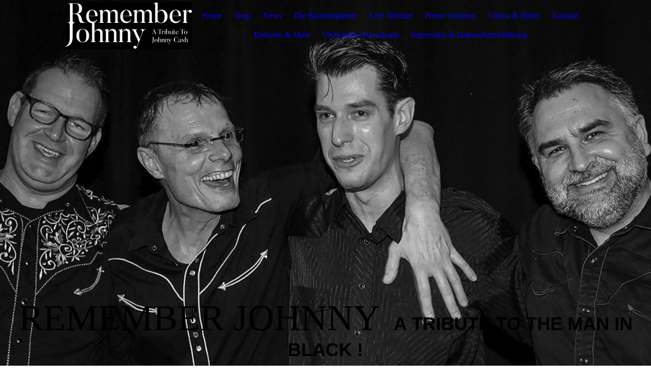

--- FILE ---
content_type: text/html; charset=utf-8
request_url: http://remember-johnny.de/Kontakt/
body_size: 36008
content:
<!DOCTYPE html><html lang="de"><head><meta http-equiv="Content-Type" content="text/html; charset=UTF-8"><title>Remember Johnny - A Tribute To Cash - Kontakt</title><meta name="description" content="Die Johnny Cash Tribute Band aus NRW"><meta name="keywords" content="remember, johnny, cash, tribute, band, tribut, country, rock, roll, musik, konzert, live, music, musiker, party, Feier, tennessee, three, two, carl, perkins, johnny cash, the tennessee two, the tennessee three, nashville, memphis, "><link href="http://59543829.swh.strato-hosting.eu/Kontakt/" rel="canonical"><meta content="Remember Johnny - A Tribute To Cash - Kontakt" property="og:title"><meta content="website" property="og:type"><meta content="http://59543829.swh.strato-hosting.eu/Kontakt/" property="og:url"><meta content="http://remember-johnny.de/.cm4all/uproc.php/0/_D893683-Bearbeitet.jpg" property="og:image"/><script>
              window.beng = window.beng || {};
              window.beng.env = {
                language: "en",
                country: "US",
                mode: "deploy",
                context: "page",
                pageId: "000003528888",
                pageLanguage: "de",
                skeletonId: "",
                scope: "1803662",
                isProtected: false,
                navigationText: "Kontakt",
                instance: "1",
                common_prefix: "https://strato-editor.com",
                design_common: "https://strato-editor.com/beng/designs/",
                design_template: "sys/cm_dux_077_2",
                path_design: "https://strato-editor.com/beng/designs/data/sys/cm_dux_077_2/",
                path_res: "https://strato-editor.com/res/",
                path_bengres: "https://strato-editor.com/beng/res/",
                masterDomain: "",
                preferredDomain: "",
                preprocessHostingUri: function(uri) {
                  
                    return uri || "";
                  
                },
                hideEmptyAreas: true
              };
            </script><script xmlns="http://www.w3.org/1999/xhtml" src="https://strato-editor.com/cm4all-beng-proxy/beng-proxy.js"></script><link xmlns="http://www.w3.org/1999/xhtml" rel="stylesheet" href="https://strato-editor.com/.cm4all/e/static/3rdparty/font-awesome/css/font-awesome.min.css"></link><link rel="stylesheet" type="text/css" href="https://strato-editor.com/.cm4all/res/static/libcm4all-js-widget/3.89.7/css/widget-runtime.css" />
<link rel="stylesheet" type="text/css" href="https://strato-editor.com/.cm4all/res/static/beng-editor/5.3.138/css/deploy.css" />
<link rel="stylesheet" type="text/css" href="https://strato-editor.com/.cm4all/res/static/libcm4all-js-widget/3.89.7/css/slideshow-common.css" />
<script src="https://strato-editor.com/.cm4all/res/static/jquery-1.7/jquery.js"></script><script src="https://strato-editor.com/.cm4all/res/static/prototype-1.7.3/prototype.js"></script><script src="https://strato-editor.com/.cm4all/res/static/jslib/1.4.1/js/legacy.js"></script><script src="https://strato-editor.com/.cm4all/res/static/libcm4all-js-widget/3.89.7/js/widget-runtime.js"></script>
<script src="https://strato-editor.com/.cm4all/res/static/libcm4all-js-widget/3.89.7/js/slideshow-common.js"></script>
<script src="https://strato-editor.com/.cm4all/res/static/beng-editor/5.3.138/js/deploy.js"></script>
<script type="text/javascript" src="https://strato-editor.com/.cm4all/uro/assets/js/uro-min.js"></script><link rel="stylesheet" type="text/css" href="https://strato-editor.com/.cm4all/designs/static/sys/cm_dux_077_2/1769040090.4609523/css/main.css"><link rel="stylesheet" type="text/css" href="https://strato-editor.com/.cm4all/designs/static/sys/cm_dux_077_2/1769040090.4609523/css/responsive.css"><link rel="stylesheet" type="text/css" href="https://strato-editor.com/.cm4all/designs/static/sys/cm_dux_077_2/1769040090.4609523/css/cm-templates-global-style.css"><meta name="viewport" content="width=device-width, initial-scale=1"><script type="text/javascript" language="javascript" src="https://strato-editor.com/.cm4all/designs/static/sys/cm_dux_077_2/1769040090.4609523/js/initialise.js"></script><script type="text/javascript" language="javascript" src="https://strato-editor.com/.cm4all/designs/static/sys/cm_dux_077_2/1769040090.4609523/js/cm_template-focus-point.js"></script><script type="text/javascript" language="javascript" src="https://strato-editor.com/.cm4all/designs/static/sys/cm_dux_077_2/1769040090.4609523/js/cm-templates-global-script.js"></script><!--[if lte IE 9]>
      <link rel="stylesheet" type="text/css" href="https://strato-editor.com/beng/designs/data/sys/cm_dux_077_2/css/ie8.css" />
    <![endif]--><!--$Id: template.xsl 1832 2012-03-01 10:37:09Z dominikh $--><link href="/.cm4all/handler.php/vars.css?v=20251217112014" type="text/css" rel="stylesheet"><style type="text/css">.cm-logo {background-image: url("/.cm4all/uproc.php/0/.logo.png/picture-1200?_=16a1786cf40");
        background-position: 50% 50%;
background-size: 100% auto;
background-repeat: no-repeat;
      }</style><script type="text/javascript">window.cmLogoWidgetId = "STRATP_cm4all_com_widgets_Logo_18274019";
            window.cmLogoGetCommonWidget = function (){
                return new cm4all.Common.Widget({
            base    : "/Kontakt/index.php/",
            session : "",
            frame   : "",
            path    : "STRATP_cm4all_com_widgets_Logo_18274019"
        })
            };
            window.logoConfiguration = {
                "cm-logo-x" : "50%",
        "cm-logo-y" : "50%",
        "cm-logo-v" : "2.0",
        "cm-logo-w" : "100%",
        "cm-logo-h" : "auto",
        "cm-logo-di" : "sys/cm_dh_076",
        "cm-logo-u" : "uro-service://",
        "cm-logo-k" : "%7B%22serviceId%22%3A%220%22%2C%22path%22%3A%22%2F%22%2C%22name%22%3A%22logo.png%22%2C%22type%22%3A%22image%2Fpng%22%2C%22size%22%3A%22113159%22%2C%22start%22%3A%2216a1786cf40%22%2C%22width%22%3A%222074%22%2C%22height%22%3A%22756%22%7D",
        "cm-logo-bc" : "",
        "cm-logo-ln" : "",
        "cm-logo-ln$" : "",
        "cm-logo-hi" : false
        ,
        _logoBaseUrl : "uro-service:\/\/",
        _logoPath : "%7B%22serviceId%22%3A%220%22%2C%22path%22%3A%22%2F%22%2C%22name%22%3A%22logo.png%22%2C%22type%22%3A%22image%2Fpng%22%2C%22size%22%3A%22113159%22%2C%22start%22%3A%2216a1786cf40%22%2C%22width%22%3A%222074%22%2C%22height%22%3A%22756%22%7D"
        };
          jQuery(document).ready(function() {
            var logoElement = jQuery(".cm-logo");
            logoElement.attr("role", "img");
            logoElement.attr("tabindex", "0");
            logoElement.attr("aria-label", "logo");
          });
        </script><link rel="icon" href="data:;base64,iVBORw0KGgo="/><style id="cm_table_styles"></style><style id="cm_background_queries"></style><script type="application/x-cm4all-cookie-consent" data-code=""></script></head><body ondrop="return false;" class=" device-desktop cm-deploy cm-deploy-342 cm-deploy-4x"><div class="cm-background" data-cm-qa-bg="image"></div><div class="cm-background-video" data-cm-qa-bg="video"></div><div class="cm-background-effects" data-cm-qa-bg="effect"></div><div id="page_wrapper" class="cm-templates-container"><div id="navigation_background"><div id="navigation_wrapper"><div id="logo" class="cm-logo box cm_can_be_empty"> </div><div id="nav-mobile-heading"><a href="">Navigation</a></div><nav id="cm_navigation" class="navi"><ul id="cm_mainnavigation"><li id="cm_navigation_pid_3528893"><a title="Home" href="/Home/" class="cm_anchor">Home</a></li><li id="cm_navigation_pid_6208590"><a title="Shop" href="/Shop/" class="cm_anchor">Shop</a></li><li id="cm_navigation_pid_3975798"><a title="News" href="/News/" class="cm_anchor">News</a></li><li id="cm_navigation_pid_3528892"><a title="Die Bandmitglieder " href="/Die-Bandmitglieder/" class="cm_anchor">Die Bandmitglieder </a></li><li id="cm_navigation_pid_3528891"><a title="Live Termine " href="/Live-Termine/" class="cm_anchor">Live Termine </a></li><li id="cm_navigation_pid_3528890"><a title="Presse Stimmen" href="/Presse-Stimmen/" class="cm_anchor">Presse Stimmen</a></li><li id="cm_navigation_pid_3528889"><a title="Videos &amp; Bilder" href="/Videos-Bilder/" class="cm_anchor">Videos &amp; Bilder</a></li><li id="cm_navigation_pid_3528888" class="cm_current"><a title="Kontakt" href="/Kontakt/" class="cm_anchor">Kontakt</a></li><li id="cm_navigation_pid_3528887"><a title="Endorser &amp; More" href="/Endorser-More/" class="cm_anchor">Endorser &amp; More</a></li><li id="cm_navigation_pid_3528885"><a title="Veranstalter Downloads" href="/Veranstalter-Downloads/" class="cm_anchor">Veranstalter Downloads</a></li><li id="cm_navigation_pid_3528884"><a title="Impressum &amp; Datenschutzerklärung" href="/Impressum-Datenschutzerklaerung/" class="cm_anchor">Impressum &amp; Datenschutzerklärung</a></li></ul></nav><nav id="cm_mobile_navigation" class="navigation_wrapper cm_with_forcesub"><ul id="cm_mainnavigation"><li id="cm_navigation_pid_3528893"><a title="Home" href="/Home/" class="cm_anchor">Home</a></li><li id="cm_navigation_pid_6208590"><a title="Shop" href="/Shop/" class="cm_anchor">Shop</a></li><li id="cm_navigation_pid_3975798"><a title="News" href="/News/" class="cm_anchor">News</a></li><li id="cm_navigation_pid_3528892"><a title="Die Bandmitglieder " href="/Die-Bandmitglieder/" class="cm_anchor">Die Bandmitglieder </a></li><li id="cm_navigation_pid_3528891"><a title="Live Termine " href="/Live-Termine/" class="cm_anchor">Live Termine </a></li><li id="cm_navigation_pid_3528890"><a title="Presse Stimmen" href="/Presse-Stimmen/" class="cm_anchor">Presse Stimmen</a></li><li id="cm_navigation_pid_3528889"><a title="Videos &amp; Bilder" href="/Videos-Bilder/" class="cm_anchor">Videos &amp; Bilder</a></li><li id="cm_navigation_pid_3528888" class="cm_current"><a title="Kontakt" href="/Kontakt/" class="cm_anchor">Kontakt</a></li><li id="cm_navigation_pid_3528887"><a title="Endorser &amp; More" href="/Endorser-More/" class="cm_anchor">Endorser &amp; More</a></li><li id="cm_navigation_pid_3528885"><a title="Veranstalter Downloads" href="/Veranstalter-Downloads/" class="cm_anchor">Veranstalter Downloads</a></li><li id="cm_navigation_pid_3528884"><a title="Impressum &amp; Datenschutzerklärung" href="/Impressum-Datenschutzerklaerung/" class="cm_anchor">Impressum &amp; Datenschutzerklärung</a></li></ul></nav></div></div><header id="header_wrapper"><div id="keyvisual" class="cm-kv-0 cm-template-keyvisual__media cm_can_be_empty"></div><div id="title_wrapper"><div class="title_position_center"><div id="title" class="title cm-templates-heading__title cm_can_be_empty" style=""><span style="font-size: 72px; font-family: Merriweather, serif;">REMEMBER JOHNNY </span><br></div><div id="subtitle" class="subtitle cm-templates-heading__subtitle cm_can_be_empty" style=""><span style="font-size: 36px; font-weight: 700; font-family: Raleway, sans-serif;">A TRIBUTE TO THE MAN IN BLACK !</span></div></div></div></header><div id="content_wrapper" class="cm-template-content"><div class="container_wrapper"><main id="content_main" class="cm-template-content__main content_main_dho cm-templates-text" data-cm-hintable="yes"><p>Sie möchten uns buchen ? Dann zögern Sie nicht und richten Ihre Anfrage an uns über unser Kontaktformular ! Wir setzen uns schnellstmöglich mit Ihnen in Verbindung.<br></p><div class="clearFloating" style="clear:both;height: 0px; width: auto;"></div><div id="widgetcontainer_STRATP_cm4all_com_widgets_Separator_18274078" class="
				    cm_widget_block
					cm_widget cm4all_com_widgets_Separator cm_widget_block_center" style="width:100%; max-width:100%; "><div class="cm_widget_anchor"><a name="STRATP_cm4all_com_widgets_Separator_18274078" id="widgetanchor_STRATP_cm4all_com_widgets_Separator_18274078"><!--cm4all.com.widgets.Separator--></a></div><div style='position: relative; width: 100%;'><div style='border-top: 1px solid; margin: 1.2em 0em 1.2em 0em;'></div></div></div><p><br></p><div class="clearFloating" style="clear:both;height: 0px; width: auto;"></div><div id="widgetcontainer_STRATP_cm4all_com_widgets_Formular_18274077" class="
				    cm_widget_block
					cm_widget cm4all_com_widgets_Formular cm_widget_block_center" style="width:100%; max-width:100%; "><div class="cm_widget_anchor"><a name="STRATP_cm4all_com_widgets_Formular_18274077" id="widgetanchor_STRATP_cm4all_com_widgets_Formular_18274077"><!--cm4all.com.widgets.Formular--></a></div><div style="width: 100%; max-width:100%; display: none;" class="formWidget"><div style="padding-bottom:5px;text-align:left;" id="form_1543133457655_1048497_introtext">Wir freuen uns auch auf Ihre Konzertanfrage.</div><p> </p><div style="text-align:left;" id="form_1543133457655_1048497_answertext" role="status" aria-atomic="true"></div><div style="text-align:left;" id="form_1543133457655_1048497"><form id="form_1543133457655_1048497_form"><ul class="w_body_table" style="list-style-type:none;"><li><div id="form_1543133457655_1048497_error" style="display:none;" class="cw_error_msg">Sie haben nicht alle Pflichtfelder ausgefüllt. Bitte überprüfen Sie Ihre Eingaben.</div></li><li class="w_td_label" style="background:none;"><input type="hidden" name="label_firstname" value="Vorname" /><input type="hidden" name="type_firstname" value="text" /><div class="formWidgetLabel"><label for="form_1543133457655_1048497_value_firstname" id="form_1543133457655_1048497_form_textspan_firstname" style="word-wrap: break-word;">Vorname *</label></div><div class="formWidgetInput"><input id="form_1543133457655_1048497_value_firstname" class="cw_input cm_box_sizing" style="width:100%" type="text" name="value_firstname" placeholder="" cm_type="text" cm_required="true" required="required" aria-required="true" /></div></li><li class="w_td_label" style="background:none;"><input type="hidden" name="label_lastname" value="Nachname" /><input type="hidden" name="type_lastname" value="text" /><div class="formWidgetLabel"><label for="form_1543133457655_1048497_value_lastname" id="form_1543133457655_1048497_form_textspan_lastname" style="word-wrap: break-word;">Nachname *</label></div><div class="formWidgetInput"><input id="form_1543133457655_1048497_value_lastname" class="cw_input cm_box_sizing" style="width:100%" type="text" name="value_lastname" placeholder="" cm_type="text" cm_required="true" required="required" aria-required="true" /></div></li><li class="w_td_label" style="background:none;"><input type="hidden" name="label_email" value="E-Mail" /><input type="hidden" name="type_email" value="email" /><div class="formWidgetLabel"><label for="form_1543133457655_1048497_value_email" id="form_1543133457655_1048497_form_textspan_email" style="word-wrap: break-word;">E-Mail *</label></div><div class="formWidgetInput"><input id="form_1543133457655_1048497_value_email" class="cw_input cm_box_sizing" style="width:100%" type="email" name="value_email" placeholder="" cm_type="email" cm_required="true" required="required" aria-required="true" /></div></li><li class="w_td_label" style="background:none;"><input type="hidden" name="label_telephone" value="Telefon" /><input type="hidden" name="type_telephone" value="tel" /><div class="formWidgetLabel"><label for="form_1543133457655_1048497_value_telephone" id="form_1543133457655_1048497_form_textspan_telephone" style="word-wrap: break-word;">Telefon *</label></div><div class="formWidgetInput"><input id="form_1543133457655_1048497_value_telephone" class="cw_input cm_box_sizing" style="width:100%" type="tel" name="value_telephone" placeholder="" cm_type="tel" cm_required="true" required="required" aria-required="true" /></div></li><li class="w_td_label" style="background:none;"><input type="hidden" name="label_message" value="Nachricht" /><input type="hidden" name="type_message" value="textarea" /><div class="formWidgetLabel"><label for="form_1543133457655_1048497_value_message" id="form_1543133457655_1048497_form_textspan_message" style="word-wrap: break-word;">Nachricht *</label></div><div class="formWidgetInput"><div style="padding: 0 1px 2px 0;"><textarea id="form_1543133457655_1048497_value_message" class="cw_input cm_box_sizing" style="height: 7em; width: 100%; max-height: 14em;" name="value_message" cm_type="textarea" cm_required="true" placeholder="Meine Nachricht" required="required" aria-required="true"></textarea><div style="text-align: right; line-height: 1em; padding-right: 5px;"><span id="form_1543133457655_1048497_charcounter_message" style="font-size: smaller; font-style: italic;"></span></div></div></div></li><li class="w_td_label" style="background:none;"><input type="hidden" name="label_text0.4755471284080677" value="Datum der Veranstaltung" /><input type="hidden" name="type_text0.4755471284080677" value="text" /><div class="formWidgetLabel"><label for="form_1543133457655_1048497_value_text0_4755471284080677" id="form_1543133457655_1048497_form_textspan_text0.4755471284080677" style="word-wrap: break-word;">Datum der Veranstaltung *</label></div><div class="formWidgetInput"><input id="form_1543133457655_1048497_value_text0_4755471284080677" class="cw_input cm_box_sizing" style="width:100%" type="text" name="value_text0.4755471284080677" placeholder="" cm_type="text" cm_required="true" required="required" aria-required="true" /></div></li><li class="w_td_label" style="background:none;"><input type="hidden" name="label_text0.2413751252516253" value="Veranstaltungsort" /><input type="hidden" name="type_text0.2413751252516253" value="text" /><div class="formWidgetLabel"><label for="form_1543133457655_1048497_value_text0_2413751252516253" id="form_1543133457655_1048497_form_textspan_text0.2413751252516253" style="word-wrap: break-word;">Veranstaltungsort *</label></div><div class="formWidgetInput"><input id="form_1543133457655_1048497_value_text0_2413751252516253" class="cw_input cm_box_sizing" style="width:100%" type="text" name="value_text0.2413751252516253" placeholder="" cm_type="text" cm_required="true" required="required" aria-required="true" /></div></li><li class="w_td_label" style="background:none;"><input type="hidden" name="label_text0.8742869457066526" value="Erwartete Besucherzahl" /><input type="hidden" name="type_text0.8742869457066526" value="text" /><div class="formWidgetLabel"><label for="form_1543133457655_1048497_value_text0_8742869457066526" id="form_1543133457655_1048497_form_textspan_text0.8742869457066526" style="word-wrap: break-word;">Erwartete Besucherzahl *</label></div><div class="formWidgetInput"><input id="form_1543133457655_1048497_value_text0_8742869457066526" class="cw_input cm_box_sizing" style="width:100%" type="text" name="value_text0.8742869457066526" placeholder="" cm_type="text" cm_required="true" required="required" aria-required="true" /></div></li><li class="w_td_label cm4all-form-checkbox"><div class="formWidgetLabel" style="width: 100%;"><input type="hidden" name="label_xsd:booleanEU-DSVGO" value="Ich erkläre mich mit der Verarbeitung der eingegebenen Daten sowie der Datenschutzerklärung einverstanden." title="" /><input type="hidden" name="type_xsd:booleanEU-DSVGO" value="xsd:boolean" title="" /><input id="form_1543133457655_1048497_value_xsd_booleanEU-DSVGO" class="cw_input cm-container-small" type="checkbox" name="value_xsd:booleanEU-DSVGO" cm_type="xsd:boolean" cm_required="true" required="required" aria-required="true" /><span><label for="form_1543133457655_1048497_value_xsd_booleanEU-DSVGO" id="form_1543133457655_1048497_form_textspan_xsd:booleanEU-DSVGO" style="word-wrap: break-word;">Ich erkläre mich mit der Verarbeitung der eingegebenen Daten sowie der Datenschutzerklärung einverstanden. *</label></span></div></li><li class="w_td_label"><div class="formWidgetInput" style="width: 100%; text-align: center;"><div>* Pflichtfeld</div><div><input type="submit" style="margin: 10px 0 15px;" onclick="return (function() {             var form=document              .getElementById('form_1543133457655_1048497_form');             if (form.checkValidity()) {              window.formular_widget_helper.submitForm('form_1543133457655_1048497');              return false;             } else {                                                     window.formular_widget_helper.submitForm('form_1543133457655_1048497', false);                                                 }             form.classList.add('submitted');             return true;            })();" value="Ab in die Post" /></div></div></li></ul></form></div></div><script type="text/javascript">/* <![CDATA[ */ 
		(new function() {

			var formular_onload_callback = function() {

			
				if (!window.formular_widget_helper) {
					window.formular_widget_helper = new FormularWidgetHelperPublic();
					window.formular_widget_helper.device = "";
					window.formular_widget_helper.textAreaMaxLength = parseInt( 2048 );
					window.formular_widget_helper.useJqueryPicker = true;
					window.formular_widget_helper.setLocale ("de_DE");
					window.formular_widget_helper.xlateString
						["Please fill out all required fields."]
							= "Sie haben nicht alle Pflichtfelder ausgefüllt. Bitte überprüfen Sie Ihre Eingaben.";
					window.formular_widget_helper.xlateString
						["Please enter a valid email address."]
							= "Bitte geben Sie eine gültige E-Mail-Adresse ein.";
					window.formular_widget_helper.xlateString
						['Enter a valid time between ${minTime%T:%H:%M} and ${maxTime%T:%H:%M}.']
							= "Geben Sie eine Zeit zwischen ${minTime%T:%H:%M} und ${maxTime%T:%H:%M} ein.";
                    window.formular_widget_helper.xlateString
                      ["Select a present or future date."]
                        = "Wählen Sie das aktuelle oder ein zukünftiges Datum.";
					window.formular_widget_helper.xlateString["Please inform me about news regarding your business."] = "Ich möchte über Neuigkeiten informiert werden. Ein Widerruf ist jederzeit über die im Impressum angegebene E-Mail-Adresse möglich.";
					window.formular_widget_helper.xlateString["Submit"] = "Absenden";
					window.formular_widget_helper.xlateString["Yes"] = "Ja";
					window.formular_widget_helper.xlateString["No"] = "Nein";
					window.formular_widget_helper.xlateString["OK"] = "OK";
					window.formular_widget_helper.xlateString["- please choose -"] = "- auswählen -";
				}

				var locale = "de_DE";

				window.formular_widget_show_form_1543133457655_1048497 =
				new Common.Widget({
							path: 'STRATP_cm4all_com_widgets_Formular_18274077',
							base: '/Kontakt/index.php/',
							session: '',
							frame: ''
						});
				
				var fid = "form_1543133457655_1048497";
                jQuery('#' + fid+ '_form').on('submit', function (ev) {
                  ev.preventDefault();
                });
				window.formular_widget_helper.initValidators(fid);
				window.formular_widget_helper.initDatepickers(fid);
				
		Common.loadCss(Common.Css.jquery.ui_theme, "top");
	

	Common.loadCss(Common.Css.jquery.ui_datepicker, "top");
	Common.loadCss("/.cm4all/widgetres.php/cm4all.com.widgets.Formular//css/commonwidgets.css");

	
	$( "form_1543133457655_1048497").newsletter = "f";

	

	(function() {
		var ref="message";
		var textarea = jQuery("#" + fid + "_value_" + ref);
		var func = function(event) {
			window.formular_widget_helper.updateCharCounter(fid, ref, event.type != "keyup");
		}
		textarea.bind({
			keyup: func,
			paste: func,
			cut: func,
			drop: func
		});
	})();


			};

			Common.requireLibrary(
				[
				
					"/.cm4all/widgetres.php/cm4all.com.widgets.Formular//js/input_helper.js",
					"/.cm4all/widgetres.php/cm4all.com.widgets.Formular//js/formular_public.js",
					"/.cm4all/widgetres.php/cm4all.com.widgets.Formular//js/widgets_utils.js"
				
				].concat (Common.Lib.jquery.ui_datepicker),
				jQuery.curry(formular_onload_callback)
			);

		}());

	/* ]]> */</script></div><p> </p><p><br> </p><p><br> </p><p><br> </p><p> </p><div id="cm_bottom_clearer" style="clear: both;" contenteditable="false"></div></main><div id="content_sidebar" class="cm_can_be_empty"><aside id="widgetbar_page_1" class="sidebar cm_can_be_empty" data-cm-hintable="yes"><p> </p></aside><aside id="widgetbar_site_1" class="sidebar cm_can_be_empty" data-cm-hintable="yes"><p><br><br></p></aside></div><div class="clear"> </div></div></div><div id="footer_wrapper" class="cm-templates-footer cm_can_be_empty"><footer id="footer" class="content_wrapper cm_can_be_empty" data-cm-hintable="yes"> </footer></div></div><div class="cm_widget_anchor"><a name="STRATP_cm4all_com_widgets_CookiePolicy_18274021" id="widgetanchor_STRATP_cm4all_com_widgets_CookiePolicy_18274021"><!--cm4all.com.widgets.CookiePolicy--></a></div><div style="display:none" class="cm-wp-container cm4all-cookie-policy-placeholder-template"><div class="cm-wp-header"><h4 class="cm-wp-header__headline">Externe Inhalte</h4><p class="cm-wp-header__text">Die an dieser Stelle vorgesehenen Inhalte können aufgrund Ihrer aktuellen <a class="cm-wp-header__link" href="#" onclick="openCookieSettings();return false;">Cookie-Einstellungen</a> nicht angezeigt werden.</p></div><div class="cm-wp-content"><div class="cm-wp-content__control"><label aria-checked="false" role="switch" tabindex="0" class="cm-wp-content-switcher"><input tabindex="-1" type="checkbox" class="cm-wp-content-switcher__checkbox" /><span class="cm-wp-content-switcher__label">Drittanbieter-Inhalte</span></label></div><p class="cm-wp-content__text">Diese Webseite bietet möglicherweise Inhalte oder Funktionalitäten an, die von Drittanbietern eigenverantwortlich zur Verfügung gestellt werden. Diese Drittanbieter können eigene Cookies setzen, z.B. um die Nutzeraktivität zu verfolgen oder ihre Angebote zu personalisieren und zu optimieren.</p></div></div><div aria-labelledby="cookieSettingsDialogTitle" role="dialog" style="position: fixed;" class="cm-cookie-container cm-hidden" id="cookieSettingsDialog"><div class="cm-cookie-header"><h4 id="cookieSettingsDialogTitle" class="cm-cookie-header__headline">Cookie-Einstellungen</h4><div autofocus="autofocus" tabindex="0" role="button" class="cm-cookie-header__close-button" title="Schließen"></div></div><div aria-describedby="cookieSettingsDialogContent" class="cm-cookie-content"><p id="cookieSettingsDialogContent" class="cm-cookie-content__text">Diese Webseite verwendet Cookies, um Besuchern ein optimales Nutzererlebnis zu bieten. Bestimmte Inhalte von Drittanbietern werden nur angezeigt, wenn die entsprechende Option aktiviert ist. Die Datenverarbeitung kann dann auch in einem Drittland erfolgen. Weitere Informationen hierzu in der Datenschutzerklärung.</p><div class="cm-cookie-content__controls"><div class="cm-cookie-controls-container"><div class="cm-cookie-controls cm-cookie-controls--essential"><div class="cm-cookie-flex-wrapper"><label aria-details="cookieSettingsEssentialDetails" aria-labelledby="cookieSettingsEssentialLabel" aria-checked="true" role="switch" tabindex="0" class="cm-cookie-switch-wrapper"><input tabindex="-1" id="cookieSettingsEssential" type="checkbox" disabled="disabled" checked="checked" /><span></span></label><div class="cm-cookie-expand-wrapper"><span id="cookieSettingsEssentialLabel">Technisch notwendige</span><div tabindex="0" aria-controls="cookieSettingsEssentialDetails" aria-expanded="false" role="button" class="cm-cookie-content-expansion-button" title="Erweitern / Zuklappen"></div></div></div><div class="cm-cookie-content-expansion-text" id="cookieSettingsEssentialDetails">Diese Cookies sind zum Betrieb der Webseite notwendig, z.B. zum Schutz vor Hackerangriffen und zur Gewährleistung eines konsistenten und der Nachfrage angepassten Erscheinungsbilds der Seite.</div></div><div class="cm-cookie-controls cm-cookie-controls--statistic"><div class="cm-cookie-flex-wrapper"><label aria-details="cookieSettingsStatisticsDetails" aria-labelledby="cookieSettingsStatisticsLabel" aria-checked="false" role="switch" tabindex="0" class="cm-cookie-switch-wrapper"><input tabindex="-1" id="cookieSettingsStatistics" type="checkbox" /><span></span></label><div class="cm-cookie-expand-wrapper"><span id="cookieSettingsStatisticsLabel">Analytische</span><div tabindex="0" aria-controls="cookieSettingsStatisticsDetails" aria-expanded="false" role="button" class="cm-cookie-content-expansion-button" title="Erweitern / Zuklappen"></div></div></div><div class="cm-cookie-content-expansion-text" id="cookieSettingsStatisticsDetails">Diese Cookies werden verwendet, um das Nutzererlebnis weiter zu optimieren. Hierunter fallen auch Statistiken, die dem Webseitenbetreiber von Drittanbietern zur Verfügung gestellt werden, sowie die Ausspielung von personalisierter Werbung durch die Nachverfolgung der Nutzeraktivität über verschiedene Webseiten.</div></div><div class="cm-cookie-controls cm-cookie-controls--third-party"><div class="cm-cookie-flex-wrapper"><label aria-details="cookieSettingsThirdpartyDetails" aria-labelledby="cookieSettingsThirdpartyLabel" aria-checked="false" role="switch" tabindex="0" class="cm-cookie-switch-wrapper"><input tabindex="-1" id="cookieSettingsThirdparty" type="checkbox" /><span></span></label><div class="cm-cookie-expand-wrapper"><span id="cookieSettingsThirdpartyLabel">Drittanbieter-Inhalte</span><div tabindex="0" aria-controls="cookieSettingsThirdpartyDetails" aria-expanded="false" role="button" class="cm-cookie-content-expansion-button" title="Erweitern / Zuklappen"></div></div></div><div class="cm-cookie-content-expansion-text" id="cookieSettingsThirdpartyDetails">Diese Webseite bietet möglicherweise Inhalte oder Funktionalitäten an, die von Drittanbietern eigenverantwortlich zur Verfügung gestellt werden. Diese Drittanbieter können eigene Cookies setzen, z.B. um die Nutzeraktivität zu verfolgen oder ihre Angebote zu personalisieren und zu optimieren.</div></div></div><div class="cm-cookie-content-button"><div tabindex="0" role="button" onclick="rejectAllCookieTypes(); setTimeout(saveCookieSettings, 400);" class="cm-cookie-button cm-cookie-content-button--reject-all"><span>Ablehnen</span></div><div tabindex="0" role="button" onclick="selectAllCookieTypes(); setTimeout(saveCookieSettings, 400);" class="cm-cookie-button cm-cookie-content-button--accept-all"><span>Alle akzeptieren</span></div><div tabindex="0" role="button" onclick="saveCookieSettings();" class="cm-cookie-button cm-cookie-content-button--save"><span>Speichern</span></div></div></div></div></div><script type="text/javascript">
      Common.loadCss("/.cm4all/widgetres.php/cm4all.com.widgets.CookiePolicy/show.css?v=3.3.38");
    </script><script data-tracking="true" data-cookie-settings-enabled="true" src="/.cm4all/widgetres.php/cm4all.com.widgets.CookiePolicy/show.js?v=3.3.38" defer="defer" id="cookieSettingsScript"></script><noscript ><div style="position:absolute;bottom:0;" id="statdiv"><img alt="" height="1" width="1" src="https://strato-editor.com/.cm4all/_pixel.img?site=1863644-xwY6K-mA&amp;page=pid_3528888&amp;path=%2FKontakt%2Findex.php%2F&amp;nt=Kontakt"/></div></noscript><script  type="text/javascript">//<![CDATA[
            document.body.insertAdjacentHTML('beforeend', '<div style="position:absolute;bottom:0;" id="statdiv"><img alt="" height="1" width="1" src="https://strato-editor.com/.cm4all/_pixel.img?site=1863644-xwY6K-mA&amp;page=pid_3528888&amp;path=%2FKontakt%2Findex.php%2F&amp;nt=Kontakt&amp;domain='+escape(document.location.hostname)+'&amp;ref='+escape(document.referrer)+'"/></div>');
        //]]></script><div style="display: none;" id="keyvisualWidgetVideosContainer"></div><style type="text/css">.cm-kv-0 {
background-position: 50% 50%;
background-repeat: no-repeat;
}
            @media(min-width: 100px), (min-resolution: 72dpi), (-webkit-min-device-pixel-ratio: 1) {.cm-kv-0{background-image:url("/.cm4all/uproc.php/0/.final.jpg/picture-200?_=170cf8ba380");}}@media(min-width: 100px), (min-resolution: 144dpi), (-webkit-min-device-pixel-ratio: 2) {.cm-kv-0{background-image:url("/.cm4all/uproc.php/0/.final.jpg/picture-400?_=170cf8ba380");}}@media(min-width: 200px), (min-resolution: 72dpi), (-webkit-min-device-pixel-ratio: 1) {.cm-kv-0{background-image:url("/.cm4all/uproc.php/0/.final.jpg/picture-400?_=170cf8ba380");}}@media(min-width: 200px), (min-resolution: 144dpi), (-webkit-min-device-pixel-ratio: 2) {.cm-kv-0{background-image:url("/.cm4all/uproc.php/0/.final.jpg/picture-800?_=170cf8ba380");}}@media(min-width: 400px), (min-resolution: 72dpi), (-webkit-min-device-pixel-ratio: 1) {.cm-kv-0{background-image:url("/.cm4all/uproc.php/0/.final.jpg/picture-800?_=170cf8ba380");}}@media(min-width: 400px), (min-resolution: 144dpi), (-webkit-min-device-pixel-ratio: 2) {.cm-kv-0{background-image:url("/.cm4all/uproc.php/0/.final.jpg/picture-1200?_=170cf8ba380");}}@media(min-width: 600px), (min-resolution: 72dpi), (-webkit-min-device-pixel-ratio: 1) {.cm-kv-0{background-image:url("/.cm4all/uproc.php/0/.final.jpg/picture-1200?_=170cf8ba380");}}@media(min-width: 600px), (min-resolution: 144dpi), (-webkit-min-device-pixel-ratio: 2) {.cm-kv-0{background-image:url("/.cm4all/uproc.php/0/.final.jpg/picture-1600?_=170cf8ba380");}}@media(min-width: 800px), (min-resolution: 72dpi), (-webkit-min-device-pixel-ratio: 1) {.cm-kv-0{background-image:url("/.cm4all/uproc.php/0/.final.jpg/picture-1600?_=170cf8ba380");}}@media(min-width: 800px), (min-resolution: 144dpi), (-webkit-min-device-pixel-ratio: 2) {.cm-kv-0{background-image:url("/.cm4all/uproc.php/0/.final.jpg/picture-2600?_=170cf8ba380");}}
</style><style type="text/css">
			#keyvisual {
				overflow: hidden;
			}
			.kv-video-wrapper {
				width: 100%;
				height: 100%;
				position: relative;
			}
			</style><script type="text/javascript">
				jQuery(document).ready(function() {
					function moveTempVideos(slideshow, isEditorMode) {
						var videosContainer = document.getElementById('keyvisualWidgetVideosContainer');
						if (videosContainer) {
							while (videosContainer.firstChild) {
								var div = videosContainer.firstChild;
								var divPosition = div.className.substring('cm-kv-0-tempvideo-'.length);
								if (isEditorMode && parseInt(divPosition) > 1) {
									break;
								}
								videosContainer.removeChild(div);
								if (div.nodeType == Node.ELEMENT_NODE) {
									var pos = '';
									if (slideshow) {
										pos = '-' + divPosition;
									}
									var kv = document.querySelector('.cm-kv-0' + pos);
									if (kv) {
										if (!slideshow) {
											var wrapperDiv = document.createElement("div"); 
											wrapperDiv.setAttribute("class", "kv-video-wrapper");
											kv.insertBefore(wrapperDiv, kv.firstChild);
											kv = wrapperDiv;
										}
										while (div.firstChild) {
											kv.appendChild(div.firstChild);
										}
										if (!slideshow) {
											break;
										}
									}
								}
							}
						}
					}

					function kvClickAction(mode, href) {
						if (mode == 'internal') {
							if (!window.top.syntony || !/_home$/.test(window.top.syntony.bifmState)) {
								window.location.href = href;
							}
						} else if (mode == 'external') {
							var a = document.createElement('a');
							a.href = href;
							a.target = '_blank';
							a.rel = 'noreferrer noopener';
							a.click();
						}
					}

					var keyvisualElement = jQuery("[cm_type=keyvisual]");
					if(keyvisualElement.length == 0){
						keyvisualElement = jQuery("#keyvisual");
					}
					if(keyvisualElement.length == 0){
						keyvisualElement = jQuery("[class~=cm-kv-0]");
					}
				
						keyvisualElement.attr("role", "img");
						keyvisualElement.attr("tabindex", "0");
						keyvisualElement.attr("aria-label", "hauptgrafik");
					
					moveTempVideos(false, false);
					var video = document.querySelector('#keyvisual video');
					if (video) {
						video.play();
					}
				
			});
		</script></body></html>
